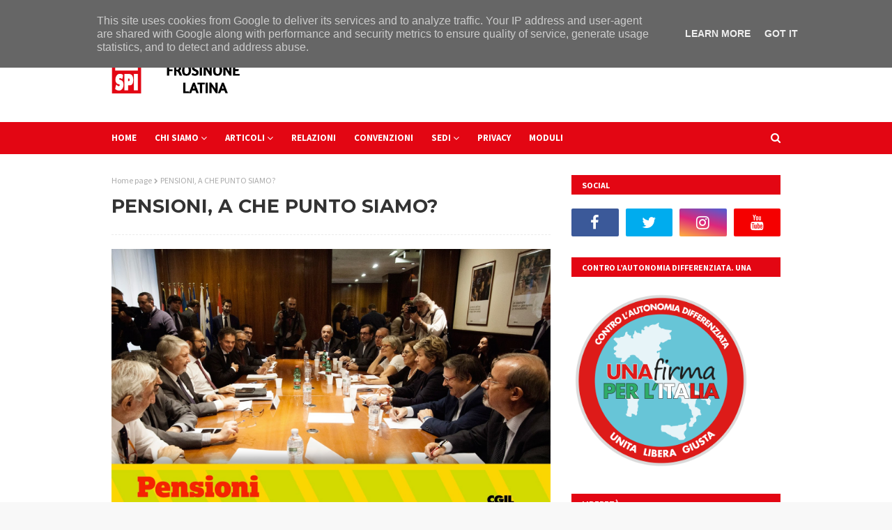

--- FILE ---
content_type: text/javascript; charset=UTF-8
request_url: http://www.spifrosinonelatina.it/feeds/posts/default?max-results=3&start-index=3&alt=json-in-script&callback=jQuery112405960605450270611_1768974825535&_=1768974825536
body_size: 7622
content:
// API callback
jQuery112405960605450270611_1768974825535({"version":"1.0","encoding":"UTF-8","feed":{"xmlns":"http://www.w3.org/2005/Atom","xmlns$openSearch":"http://a9.com/-/spec/opensearchrss/1.0/","xmlns$blogger":"http://schemas.google.com/blogger/2008","xmlns$georss":"http://www.georss.org/georss","xmlns$gd":"http://schemas.google.com/g/2005","xmlns$thr":"http://purl.org/syndication/thread/1.0","id":{"$t":"tag:blogger.com,1999:blog-167343185192620831"},"updated":{"$t":"2025-12-11T06:49:40.901-08:00"},"category":[{"term":"Notizie"},{"term":"iniziative"},{"term":"politiche socio sanitarie"},{"term":"coordinamento donne"}],"title":{"type":"text","$t":"SPI CGIL FROSINONE LATINA"},"subtitle":{"type":"html","$t":""},"link":[{"rel":"http://schemas.google.com/g/2005#feed","type":"application/atom+xml","href":"http:\/\/www.spifrosinonelatina.it\/feeds\/posts\/default"},{"rel":"self","type":"application/atom+xml","href":"http:\/\/www.blogger.com\/feeds\/167343185192620831\/posts\/default?alt=json-in-script\u0026start-index=3\u0026max-results=3"},{"rel":"alternate","type":"text/html","href":"http:\/\/www.spifrosinonelatina.it\/"},{"rel":"hub","href":"http://pubsubhubbub.appspot.com/"},{"rel":"previous","type":"application/atom+xml","href":"http:\/\/www.blogger.com\/feeds\/167343185192620831\/posts\/default?alt=json-in-script\u0026start-index=1\u0026max-results=3"},{"rel":"next","type":"application/atom+xml","href":"http:\/\/www.blogger.com\/feeds\/167343185192620831\/posts\/default?alt=json-in-script\u0026start-index=6\u0026max-results=3"}],"author":[{"name":{"$t":"Unknown"},"email":{"$t":"noreply@blogger.com"},"gd$image":{"rel":"http://schemas.google.com/g/2005#thumbnail","width":"16","height":"16","src":"https:\/\/img1.blogblog.com\/img\/b16-rounded.gif"}}],"generator":{"version":"7.00","uri":"http://www.blogger.com","$t":"Blogger"},"openSearch$totalResults":{"$t":"406"},"openSearch$startIndex":{"$t":"3"},"openSearch$itemsPerPage":{"$t":"3"},"entry":[{"id":{"$t":"tag:blogger.com,1999:blog-167343185192620831.post-6550596168967975421"},"published":{"$t":"2025-10-06T03:13:00.000-07:00"},"updated":{"$t":"2025-10-06T03:14:34.383-07:00"},"category":[{"scheme":"http://www.blogger.com/atom/ns#","term":"iniziative"}],"title":{"type":"text","$t":"FESTA DEI NONNI 2025"},"content":{"type":"html","$t":"\u003Cp style=\"text-align: justify;\"\u003E\u003C\/p\u003E\u003Cdiv class=\"separator\" style=\"clear: both; text-align: center;\"\u003E\u003Ca href=\"https:\/\/blogger.googleusercontent.com\/img\/b\/R29vZ2xl\/AVvXsEjGGYRZmGmHyp6ltl7i_zh2AvEuuS9tgCGwKiSV50Md3uhahr4fhfZgOt9uTX5cwzCZrUca3PjmoxwGa7CcQpP1k0S21qbmQWr3WnbLaIGXlqNyijw8pgJC0XSUFPwNhwmAah9WK-CpJaGqcXUcnN7VaHux3rYZv2swgJ-j_gOXEJSngjrpiYMw1IddVPyM\/s935\/FESTA%20DEI%20NONNI.jpg\" style=\"margin-left: 1em; margin-right: 1em;\"\u003E\u003Cimg border=\"0\" data-original-height=\"558\" data-original-width=\"935\" src=\"https:\/\/blogger.googleusercontent.com\/img\/b\/R29vZ2xl\/AVvXsEjGGYRZmGmHyp6ltl7i_zh2AvEuuS9tgCGwKiSV50Md3uhahr4fhfZgOt9uTX5cwzCZrUca3PjmoxwGa7CcQpP1k0S21qbmQWr3WnbLaIGXlqNyijw8pgJC0XSUFPwNhwmAah9WK-CpJaGqcXUcnN7VaHux3rYZv2swgJ-j_gOXEJSngjrpiYMw1IddVPyM\/s16000\/FESTA%20DEI%20NONNI.jpg\" \/\u003E\u003C\/a\u003E\u003C\/div\u003E\u003Cbr \/\u003EGrande partecipazione alla *Festa dei Nonni 2025* presso il Centro Commerciale Itaca di Formia, realizzata dallo SPI CGIL Frosinone Latina.\u003Cp\u003E\u003C\/p\u003E\u003Cp style=\"text-align: justify;\"\u003EDue giornate ricche di incontri, riflessioni e momenti di comunità per celebrare i nostri nonni e affrontare insieme temi fondamentali come la prevenzione delle truffe, il contrasto al gioco d’azzardo e il diritto a una sanità giusta ed equa per gli anziani.\u003C\/p\u003E\u003Cp style=\"text-align: justify;\"\u003E📌 Sabato 4 ottobre abbiamo ascoltato interventi preziosi da esperti, associazioni e istituzioni, seguiti da una serata danzante che ha coinvolto tutti con musica e allegria.\u003C\/p\u003E\u003Cp style=\"text-align: justify;\"\u003E📌 Domenica 5 ottobre il laboratorio “Mio nonno è un video game” ha unito generazioni diverse, mentre il dibattito sulla sanità ha offerto importanti spunti di riflessione. A chiudere, la compagnia teatrale “Il Setaccio” di Maranola con il teatro dialettale paesano.\u003C\/p\u003E\u003Cp style=\"text-align: justify;\"\u003EUn ringraziamento speciale a tutti i relatori, alle associazioni coinvolte e al numeroso pubblico che ha reso queste giornate un vero successo.\u003C\/p\u003E\u003Cp style=\"text-align: justify;\"\u003E👵👴 Viva i nonni, patrimonio di saggezza e affetto per la nostra comunità!\u003C\/p\u003E\u003Cp style=\"text-align: justify;\"\u003E\u003Cspan style=\"color: red;\"\u003E\u003Ca href=\"https:\/\/photos.app.goo.gl\/9MTPtHAKod4Zufzi8\" target=\"_blank\"\u003E\u003Cb\u003EGUARDA TUTTE LE FOTO\u003C\/b\u003E\u003C\/a\u003E\u003C\/span\u003E\u003C\/p\u003E\u003Cdiv class=\"separator\" style=\"clear: both; text-align: center;\"\u003E\u003Ca href=\"https:\/\/blogger.googleusercontent.com\/img\/b\/R29vZ2xl\/AVvXsEisVONn6uYkMVzekiss9C4XBOvR-oI0IulEvQeQFknYoO5ocgYAejkrVCP3A3sL41XgyoXwEF9OTThQmeUfrRlDsTSRXGwbBkoZ1NRlAJRUHcRZmwu-zLj2SOromKlhnnqMLjNqyTFVh0gVPhuuzI9wETHtlPO3ngqsuLlYM29ZpxFXUlO5SWdLbpeqs-U2\/s1620\/_DSC6372.JPG\" style=\"margin-left: 1em; margin-right: 1em;\"\u003E\u003Cimg border=\"0\" data-original-height=\"1080\" data-original-width=\"1620\" src=\"https:\/\/blogger.googleusercontent.com\/img\/b\/R29vZ2xl\/AVvXsEisVONn6uYkMVzekiss9C4XBOvR-oI0IulEvQeQFknYoO5ocgYAejkrVCP3A3sL41XgyoXwEF9OTThQmeUfrRlDsTSRXGwbBkoZ1NRlAJRUHcRZmwu-zLj2SOromKlhnnqMLjNqyTFVh0gVPhuuzI9wETHtlPO3ngqsuLlYM29ZpxFXUlO5SWdLbpeqs-U2\/s16000\/_DSC6372.JPG\" \/\u003E\u003C\/a\u003E\u003C\/div\u003E\u003Cbr \/\u003E\u003Cdiv class=\"separator\" style=\"clear: both; text-align: center;\"\u003E\u003Ca href=\"https:\/\/blogger.googleusercontent.com\/img\/b\/R29vZ2xl\/AVvXsEgSk-tQu_cys41Wb2g9Gb4TSpGS5QnB38HS7Nd88WCjnZ0VWFmGEMb1nSStdhLhI1DrvZqz1OqvzOibC3ng6PSbYcnv3OnaRMXLXKHHkPwRNAQBH1h6AkqbsxPvsBQFb3g5OZdBZxkljL9XaT-ybZ_4ij2njn9xQEo-Lkp4gKu7MC5bVBPV-9BP7iTjAl7o\/s1620\/_DSC6680.JPG\" style=\"margin-left: 1em; margin-right: 1em;\"\u003E\u003Cimg border=\"0\" data-original-height=\"1080\" data-original-width=\"1620\" src=\"https:\/\/blogger.googleusercontent.com\/img\/b\/R29vZ2xl\/AVvXsEgSk-tQu_cys41Wb2g9Gb4TSpGS5QnB38HS7Nd88WCjnZ0VWFmGEMb1nSStdhLhI1DrvZqz1OqvzOibC3ng6PSbYcnv3OnaRMXLXKHHkPwRNAQBH1h6AkqbsxPvsBQFb3g5OZdBZxkljL9XaT-ybZ_4ij2njn9xQEo-Lkp4gKu7MC5bVBPV-9BP7iTjAl7o\/s16000\/_DSC6680.JPG\" \/\u003E\u003C\/a\u003E\u003C\/div\u003E\u003Cbr \/\u003E\u003Cp style=\"text-align: justify;\"\u003E\u003Cbr \/\u003E\u003C\/p\u003E"},"link":[{"rel":"edit","type":"application/atom+xml","href":"http:\/\/www.blogger.com\/feeds\/167343185192620831\/posts\/default\/6550596168967975421"},{"rel":"self","type":"application/atom+xml","href":"http:\/\/www.blogger.com\/feeds\/167343185192620831\/posts\/default\/6550596168967975421"},{"rel":"alternate","type":"text/html","href":"http:\/\/www.spifrosinonelatina.it\/2025\/10\/festa-dei-nonni-2025.html","title":"FESTA DEI NONNI 2025"}],"author":[{"name":{"$t":"Unknown"},"email":{"$t":"noreply@blogger.com"},"gd$image":{"rel":"http://schemas.google.com/g/2005#thumbnail","width":"16","height":"16","src":"https:\/\/img1.blogblog.com\/img\/b16-rounded.gif"}}],"media$thumbnail":{"xmlns$media":"http://search.yahoo.com/mrss/","url":"https:\/\/blogger.googleusercontent.com\/img\/b\/R29vZ2xl\/AVvXsEjGGYRZmGmHyp6ltl7i_zh2AvEuuS9tgCGwKiSV50Md3uhahr4fhfZgOt9uTX5cwzCZrUca3PjmoxwGa7CcQpP1k0S21qbmQWr3WnbLaIGXlqNyijw8pgJC0XSUFPwNhwmAah9WK-CpJaGqcXUcnN7VaHux3rYZv2swgJ-j_gOXEJSngjrpiYMw1IddVPyM\/s72-c\/FESTA%20DEI%20NONNI.jpg","height":"72","width":"72"}},{"id":{"$t":"tag:blogger.com,1999:blog-167343185192620831.post-7898550644826826896"},"published":{"$t":"2025-10-01T20:18:00.000-07:00"},"updated":{"$t":"2025-10-01T20:52:24.038-07:00"},"category":[{"scheme":"http://www.blogger.com/atom/ns#","term":"iniziative"},{"scheme":"http://www.blogger.com/atom/ns#","term":"Notizie"}],"title":{"type":"text","$t":"PROCLAMAZIONE SCIOPERO GENERALE"},"content":{"type":"html","$t":"\u003Cdiv style=\"text-align: justify;\"\u003E\u003Cdiv class=\"separator\" style=\"clear: both; text-align: center;\"\u003E\u003Ca href=\"https:\/\/blogger.googleusercontent.com\/img\/b\/R29vZ2xl\/AVvXsEjfRJj5IGwMqvcUjcWBi5ckpKt2IbX8PPdCju1j4KuN_7Da14aKd5z3XI5fzZbkBH_dhI31RrOLV-VV3AyBnkpvobiYX2EKtPZ5UIUX3V2fpRIWgx716zj_oGxNsnuq-f6y4IyrHwj6KlZRxlLf8SJ5mwWqPUr7JOPth_nJSBaQ2kTrnlibGfzVFRo0BOI\/s828\/sciopero-3ottobre-jpg.webp\" style=\"margin-left: 1em; margin-right: 1em;\"\u003E\u003Cimg border=\"0\" data-original-height=\"552\" data-original-width=\"828\" src=\"https:\/\/blogger.googleusercontent.com\/img\/b\/R29vZ2xl\/AVvXsEjfRJj5IGwMqvcUjcWBi5ckpKt2IbX8PPdCju1j4KuN_7Da14aKd5z3XI5fzZbkBH_dhI31RrOLV-VV3AyBnkpvobiYX2EKtPZ5UIUX3V2fpRIWgx716zj_oGxNsnuq-f6y4IyrHwj6KlZRxlLf8SJ5mwWqPUr7JOPth_nJSBaQ2kTrnlibGfzVFRo0BOI\/s16000\/sciopero-3ottobre-jpg.webp\" \/\u003E\u003C\/a\u003E\u003C\/div\u003E\u003Cbr \/\u003EIl 7 ottobre 2023 Hamas ha scatenato un attacco di inaudita crudeltà: 1.200 persone sono state torturate e uccise, 250 rapite e trasformate in ostaggi, e oggi sembra che appena una ventina di loro siano ancora in vita. La Corte penale internazionale ha giustamente qualificato quell’azione come \u003Cb\u003Ecrimine contro l’umanità\u003C\/b\u003E, e per questo i responsabili dovranno essere perseguiti, processati e puniti.\u003C\/div\u003E\u003Cdiv style=\"text-align: justify;\"\u003E\u003Cbr \/\u003E\u003C\/div\u003E\u003Cdiv style=\"text-align: justify;\"\u003EMa la reazione del governo israeliano non ha avuto misura: è stata feroce, devastante. Come ha ammonito il Presidente della Repubblica, ha provocato “disumane sofferenze per la popolazione”. Più di 50.000 vite spezzate, quasi due milioni di persone costrette alla fuga, un crimine di guerra perpetrato affamando la popolazione perché tale è considerato secondo lo Statuto della Corte penale internazionale; una tragedia che porta con sé il marchio della volontà di annientamento del popolo di Gaza.\u003C\/div\u003E\u003Cdiv style=\"text-align: justify;\"\u003E\u003Cbr \/\u003E\u003C\/div\u003E\u003Cdiv style=\"text-align: justify;\"\u003EEppure, di fronte a questo orrore, i governi europei sono rimasti inerti. Hanno assistito, quasi paralizzati, mentre il diritto veniva stracciato e l’umanità umiliata. Ben poco è stato fatto, soprattutto a livello comunitario, per contrastare la sistematica azione di sterminio usata come metodo di guerra. In questo deserto di iniziative, la Flotilla\u003Cb\u003E non è l’avventura irresponsabile di qualche esaltato: è un gesto di coraggio e di dignità\u003C\/b\u003E, un atto che – come ha riconosciuto il Presidente Mattarella – possiede un autentico valore. È già riuscita a scuotere le coscienze, a sensibilizzare l’opinione pubblica. La missione della Flotillia rientra nella cornice umanitaria delle Convenzioni di Ginevra e nel quadro della libertà di navigazione sancita dalla Convenzione Onu sul diritto del mare.\u003C\/div\u003E\u003Cdiv style=\"text-align: justify;\"\u003E\u003Cbr \/\u003E\u003C\/div\u003E\u003Cdiv style=\"text-align: justify;\"\u003ELa perseveranza degli equipaggi della Flotilla è allora un segno prezioso: ricorda al mondo che non possiamo abituarci all’orrore, che le atrocità a cui assistiamo sono inconciliabili con il \u003Cb\u003Ediritto di pace\u003C\/b\u003E, nato dal sacrificio di milioni di vittime nelle due guerre mondiali.\u0026nbsp;\u003C\/div\u003E\u003Cdiv style=\"text-align: justify;\"\u003EChi accusa la Flotilla di voler violare il blocco marittimo dimostra la volontà di ignorare la realtà: i grandi testi fondativi del diritto internazionale sono stati ignorati, calpestati, vilipesi per anni, e il conflitto di Gaza li ha ridotti in polvere.\u003C\/div\u003E\u003Cdiv style=\"text-align: justify;\"\u003EQuel diritto è stato edificato sul sangue e sul lavoro di generazioni intere, con il contributo decisivo delle organizzazioni sindacali. È necessario che l’Unione Europea e i governi ritrovino il coraggio di ristabilire la piena vigenza del diritto di pace. È questo segnale che non solo Flottilla ma tutti i lavoratori italiani attendono.\u003C\/div\u003E\u003Cdiv style=\"text-align: justify;\"\u003E\u003Cbr \/\u003E\u003C\/div\u003E\u003Cdiv style=\"text-align: justify;\"\u003EL’aggressione armata, avvenuta il 1° ottobre 2025, contro navi civili che trasportavano cittadini italiani, rappresenta un fatto di gravità estrema: un attentato diretto all’incolumità e alla sicurezza dei lavoratori e dei volontari imbarcati.\u003C\/div\u003E\u003Cdiv style=\"text-align: justify;\"\u003ENon è soltanto un crimine contro persone inermi. È un colpo inferto all’ordine costituzionale stesso.\u003C\/div\u003E\u003Cdiv style=\"text-align: justify;\"\u003E\u003Cbr \/\u003E\u003C\/div\u003E\u003Cdiv style=\"text-align: justify;\"\u003ELa nostra Costituzione lo afferma con chiarezza.\u003C\/div\u003E\u003Cdiv style=\"text-align: justify;\"\u003E\u003Cbr \/\u003E\u003C\/div\u003E\u003Cdiv style=\"text-align: justify;\"\u003E– L’articolo 10 adegua l’ordinamento italiano alle norme del diritto internazionale generalmente riconosciute, \u003Cb\u003Evincolando tutti gli Stati sottoscrittori a obblighi di reciprocità\u003C\/b\u003E.\u003C\/div\u003E\u003Cdiv style=\"text-align: justify;\"\u003E– L’articolo 11 ripudia la guerra come strumento di offesa e come mezzo per risolvere le controversie internazionali; riconosce il diritto alla difesa (art. 52) ma, soprattutto, impegna l’Italia a limitare la propria sovranità per costruire un ordinamento che garantisca pace e giustizia tra le nazioni, \u003Cb\u003Epromuovendo le organizzazioni internazionali che perseguono questo fine\u003C\/b\u003E. L’aiuto umanitario rientra pienamente in tali obiettivi di giustizia.\u003C\/div\u003E\u003Cdiv style=\"text-align: justify;\"\u003E– L’articolo 117 impone al legislatore di rispettare i vincoli comunitari e internazionali. La fedeltà ai trattati di pace non è dunque una scelta politica, ma un obbligo costituzionale, ma sempre in condizione di reciprocità.\u003C\/div\u003E\u003Cdiv style=\"text-align: justify;\"\u003ESu questi principi si fonda l’ordinamento italiano: rispetto del diritto internazionale, promozione della pace, ripudio della guerra.\u003C\/div\u003E\u003Cdiv style=\"text-align: justify;\"\u003EIsraele, pur essendo Stato firmatario di convenzioni internazionali costitutive del diritto di pace, ha violato norme essenziali:\u003C\/div\u003E\u003Cdiv style=\"text-align: justify;\"\u003E– ha disatteso la \u003Cb\u003ECarta delle Nazioni Unite\u003C\/b\u003E (artt. 2 e 51), che vieta l’uso della forza salvo autodifesa o mandato del Consiglio di Sicurezza;\u003C\/div\u003E\u003Cdiv style=\"text-align: justify;\"\u003E– con l’attacco alla Flotilla, ha violato la \u003Cb\u003EConvenzione ONU sul diritto del mare\u003C\/b\u003E, che riconosce la libertà di navigazione (art. 87) e tutela le navi civili e umanitarie (artt. 87, 88, 89);\u003C\/div\u003E\u003Cdiv style=\"text-align: justify;\"\u003E– ha contravvenuto alla \u003Cb\u003EConvenzione di Ginevra del 1949\u003C\/b\u003E e ai Protocolli aggiuntivi del 1977, che vietano in modo assoluto gli attacchi contro civili e missioni umanitarie.\u003C\/div\u003E\u003Cdiv style=\"text-align: justify;\"\u003E\u003Cbr \/\u003E\u003C\/div\u003E\u003Cdiv style=\"text-align: justify;\"\u003EQueste norme internazionali danno contenuto al concetto di \u003Ci\u003Eordine costituzionale\u003C\/i\u003E richiamato dall’art. 2, comma 7, della legge n.146\/90, che ha riguardo non solo alla tutela dei cittadini italiani, in patria o all’estero, ma anche alla salvaguardia dei principi supremi su cui si fonda la Repubblica: la pace, i diritti umani, il rispetto degli obblighi internazionali. Non solo, ma i cittadini italiani componenti della Flottilla, esercitano con questa loro iniziativa diritti fondamentali della nostra Costituzione, quali il diritto di esprimere e manifestare liberamente il proprio pensiero, e agiscono per praticare direttamente, e sollecitare da parte dello Stato, “\u003Ci\u003El’adempimenti dei doveri inderogabili di solidarietà\u003C\/i\u003E” che l’art. 2 della Costituzione pone tra gli scopi fondamentali della Repubblica.\u003C\/div\u003E\u003Cdiv style=\"text-align: justify;\"\u003E\u003Cbr \/\u003E\u003C\/div\u003E\u003Cdiv style=\"text-align: justify;\"\u003EUno Stato che, pur avendo sottoscritto le norme che salvaguardano la pace tra le nazioni contraenti, le viola mettendo a rischio cittadini italiani, aggredisce nello stesso tempo l’ordine costituzionale del nostro Paese e la sicurezza dei suoi lavoratori.\u003C\/div\u003E\u003Cdiv style=\"text-align: justify;\"\u003EE i volontari della Flotilla, pur se in forma atipica, sono lavoratori: molti di loro sono in aspettativa non retribuita, ma la sospensione temporanea della retribuzione non cambia la loro condizione giuridica.\u003C\/div\u003E\u003Cdiv style=\"text-align: justify;\"\u003E\u003Cbr \/\u003E\u003C\/div\u003E\u003Cdiv style=\"text-align: center;\"\u003EPer tutte queste ragioni, la Confederazione CGIL\u003C\/div\u003E\u003Cdiv style=\"text-align: center;\"\u003E\u003Cbr \/\u003E\u003C\/div\u003E\u003Cdiv style=\"text-align: center;\"\u003Eproclama lo \u003Cb\u003E\u003Cspan style=\"color: red;\"\u003Esciopero generale nazionale di tutti i settori pubblici e privati\u003C\/span\u003E\u003C\/b\u003E\u003C\/div\u003E\u003Cdiv style=\"text-align: center;\"\u003E\u003Cbr \/\u003E\u003C\/div\u003E\u003Cdiv style=\"text-align: center;\"\u003EPer l’intera giornata del 3 ottobre 2025 ai sensi l’art. 2, comma 7, della legge n.146\/90\u003C\/div\u003E\u003Cdiv style=\"text-align: center;\"\u003E\u003Cbr \/\u003E\u003C\/div\u003E\u003Cdiv style=\"text-align: center;\"\u003EPer il \u003Cb\u003Epersonale delle attività ferroviarie\u003C\/b\u003E lo sciopero inizierà dalle ore 21.00 del 2 ottobre 2025\u003C\/div\u003E\u003Cdiv style=\"text-align: center;\"\u003EPer il\u003Cb\u003E personale delle autostrade\u003C\/b\u003E lo sciopero inizierà alle ore 22.00 del 2 ottobre 2025\u003C\/div\u003E\u003Cdiv style=\"text-align: justify;\"\u003E\u003Cbr \/\u003E\u003C\/div\u003E\u003Cdiv style=\"text-align: justify;\"\u003EPer i\u003Cb\u003E Vigili del fuoco\u003C\/b\u003E lo Sciopero sarà di 4 ore (senza decurtazione). Inizierà, per il personale turnista, alle ore 09.00 e terminerà alle ore 13.00 mentre sarà dell’intera giornata per il personale giornaliero e amministrativo.\u003C\/div\u003E\u003Cdiv style=\"text-align: justify;\"\u003E\u003Cbr \/\u003E\u003C\/div\u003E\u003Cdiv style=\"text-align: justify;\"\u003EPer la \u003Cb\u003ESanità \u003C\/b\u003Elo sciopero è articolato da inizio primo turno del 3 ottobre 2025 a fine dell’ultimo turno della stessa giornata.\u003C\/div\u003E\u003Cdiv style=\"text-align: justify;\"\u003E\u003Cbr \/\u003E\u003C\/div\u003E\u003Cdiv style=\"text-align: justify;\"\u003EDurante lo sciopero generale saranno garantite le prestazioni indispensabili, come stabilito dalle regolamentazioni di settore, e a questo scopo fin da ora si offre la maggiore collaborazione possibile alle singole amministrazioni per organizzare quanto necessario, anche nei ristretti tempi a disposizione.\u003C\/div\u003E\u003Cdiv style=\"text-align: justify;\"\u003E\u003Cbr \/\u003E\u003C\/div\u003E\u003Cdiv style=\"text-align: justify;\"\u003ESi rammenta, alle istituzioni in indirizzo, di garantire, per quanto possibile, il rispetto dell’informazione all’utenza sullo sciopero come previsto dall’art. 2 comma 6 della legge 146\/90 e successive modificazioni.\u003C\/div\u003E\u003Cdiv style=\"text-align: justify;\"\u003E\u003Cbr \/\u003E\u003C\/div\u003E\u003Cdiv class=\"separator\" style=\"clear: both; text-align: center;\"\u003E\u003Ca href=\"https:\/\/blogger.googleusercontent.com\/img\/b\/R29vZ2xl\/AVvXsEi83bdOrrljMAx6dyTs9lVm_K_FiBpPqPQD1PDnYk_l2hynMtnx07sytNE_PVtfuWEuoaVl1DzSs2WE6yrPnv39xkvy8cDYEPfJ0aEnIfpgg-laaSG2Ekoly6OC5Z_4KWX9OjfGzEex7jUE9_uoGuepXCfwWUFZGYzg6qXXKfpDwq3HmK0DYLSSVcJFmbUB\/s640\/sciopero%20gaza.jpg\" style=\"margin-left: 1em; margin-right: 1em;\"\u003E\u003Cimg border=\"0\" data-original-height=\"640\" data-original-width=\"512\" src=\"https:\/\/blogger.googleusercontent.com\/img\/b\/R29vZ2xl\/AVvXsEi83bdOrrljMAx6dyTs9lVm_K_FiBpPqPQD1PDnYk_l2hynMtnx07sytNE_PVtfuWEuoaVl1DzSs2WE6yrPnv39xkvy8cDYEPfJ0aEnIfpgg-laaSG2Ekoly6OC5Z_4KWX9OjfGzEex7jUE9_uoGuepXCfwWUFZGYzg6qXXKfpDwq3HmK0DYLSSVcJFmbUB\/s16000\/sciopero%20gaza.jpg\" \/\u003E\u003C\/a\u003E\u003C\/div\u003E\u003Cbr \/\u003E\u003Cdiv style=\"text-align: justify;\"\u003E\u003Cbr \/\u003E\u003C\/div\u003E"},"link":[{"rel":"edit","type":"application/atom+xml","href":"http:\/\/www.blogger.com\/feeds\/167343185192620831\/posts\/default\/7898550644826826896"},{"rel":"self","type":"application/atom+xml","href":"http:\/\/www.blogger.com\/feeds\/167343185192620831\/posts\/default\/7898550644826826896"},{"rel":"alternate","type":"text/html","href":"http:\/\/www.spifrosinonelatina.it\/2025\/10\/proclamazione-sciopero-generale.html","title":"PROCLAMAZIONE SCIOPERO GENERALE"}],"author":[{"name":{"$t":"Unknown"},"email":{"$t":"noreply@blogger.com"},"gd$image":{"rel":"http://schemas.google.com/g/2005#thumbnail","width":"16","height":"16","src":"https:\/\/img1.blogblog.com\/img\/b16-rounded.gif"}}],"media$thumbnail":{"xmlns$media":"http://search.yahoo.com/mrss/","url":"https:\/\/blogger.googleusercontent.com\/img\/b\/R29vZ2xl\/AVvXsEjfRJj5IGwMqvcUjcWBi5ckpKt2IbX8PPdCju1j4KuN_7Da14aKd5z3XI5fzZbkBH_dhI31RrOLV-VV3AyBnkpvobiYX2EKtPZ5UIUX3V2fpRIWgx716zj_oGxNsnuq-f6y4IyrHwj6KlZRxlLf8SJ5mwWqPUr7JOPth_nJSBaQ2kTrnlibGfzVFRo0BOI\/s72-c\/sciopero-3ottobre-jpg.webp","height":"72","width":"72"}},{"id":{"$t":"tag:blogger.com,1999:blog-167343185192620831.post-185838613380031717"},"published":{"$t":"2025-04-15T03:10:00.000-07:00"},"updated":{"$t":"2025-04-15T03:10:39.465-07:00"},"category":[{"scheme":"http://www.blogger.com/atom/ns#","term":"iniziative"},{"scheme":"http://www.blogger.com/atom/ns#","term":"Notizie"}],"title":{"type":"text","$t":"“CAROVANA PER LA CITTADINANZA” FA TAPPA A SORA, PER PROMUOVERE IL REFERENDUM DELL’8 E 9 GIUGNO"},"content":{"type":"html","$t":"\u003Cdiv style=\"text-align: justify;\"\u003E\u003Cdiv class=\"separator\" style=\"clear: both; text-align: center;\"\u003E\u003Ca href=\"https:\/\/blogger.googleusercontent.com\/img\/b\/R29vZ2xl\/AVvXsEh7aDDN0sfGc8LZk2WXdVuvGlnjgPdSmcQFJhhhd48L2bb1vx6jTnwzv0h5dcOaMKS8dCGzh9ohsqzXAL9eNdSpqfJTN46Zm1V3-GEIorLeOnXV0ifV3hZOVmAOxeJ5Z1SozzD-0H_pZrCLTHJTAmbuOoch-lgd0gB3gks41nSZhMFBDL5RbikNuleRgm1P\/s1276\/carovana_cittadinanza.jpeg\" imageanchor=\"1\" style=\"margin-left: 1em; margin-right: 1em;\"\u003E\u003Cimg border=\"0\" data-original-height=\"1276\" data-original-width=\"1043\" src=\"https:\/\/blogger.googleusercontent.com\/img\/b\/R29vZ2xl\/AVvXsEh7aDDN0sfGc8LZk2WXdVuvGlnjgPdSmcQFJhhhd48L2bb1vx6jTnwzv0h5dcOaMKS8dCGzh9ohsqzXAL9eNdSpqfJTN46Zm1V3-GEIorLeOnXV0ifV3hZOVmAOxeJ5Z1SozzD-0H_pZrCLTHJTAmbuOoch-lgd0gB3gks41nSZhMFBDL5RbikNuleRgm1P\/s16000\/carovana_cittadinanza.jpeg\" \/\u003E\u003C\/a\u003E\u003C\/div\u003E\u003Cbr \/\u003EOggi, martedì 15 aprile, a partire dalle ore 17:30 in Piazza Santa Restituta, arriverà a Sora la Carovana per la Cittadinanza, un’iniziativa nazionale partita da Mantova il 21 marzo – primo giorno di primavera e Giornata internazionale contro il razzismo – per promuovere la partecipazione ai referendum dell’8 e 9 giugno.\u003C\/div\u003E\u003Cdiv style=\"text-align: justify;\"\u003E\u003Cbr \/\u003E\u003C\/div\u003E\u003Cdiv style=\"text-align: justify;\"\u003ELa tappa sorana si inserisce in un percorso che toccherà oltre 20 città italiane, grandi e piccole, con l’obiettivo di sensibilizzare cittadine e cittadini sull’importanza del voto referendario. Il messaggio che la Carovana porta con sé è semplice e potente: votare 5 SÌ è un gesto rivoluzionario, per una società più giusta, inclusiva e attenta ai diritti di tutte e tutti.\u003C\/div\u003E\u003Cdiv style=\"text-align: justify;\"\u003E\u003Cbr \/\u003E\u003C\/div\u003E\u003Cdiv style=\"text-align: justify;\"\u003EIl Comitato Referendario per il Lavoro e la Cittadinanza di Sora sarà presente in piazza per incontrare la cittadinanza, distribuire materiali informativi e rispondere alle domande sui quesiti referendari, che toccano temi cruciali come la cittadinanza, i diritti del lavoro e la democrazia partecipativa.\u003C\/div\u003E\u003Cdiv style=\"text-align: justify;\"\u003E\u003Cbr \/\u003E\u003C\/div\u003E\u003Cdiv style=\"text-align: justify;\"\u003EInoltre, la campagna proseguirà anche giovedì al mercato settimanale, con un nuovo punto informativo dedicato al confronto diretto con le persone.\u003C\/div\u003E\u003Cdiv style=\"text-align: justify;\"\u003E\u003Cbr \/\u003E\u003C\/div\u003E\u003Cdiv style=\"text-align: justify;\"\u003EL’iniziativa è promossa a livello nazionale da ARCI, CGIL, CoNNGI, Dalla Parte Giusta della Storia, IDEM Network, Italiani senza Cittadinanza, in collaborazione con Il Razzismo è una Brutta Storia e CNCA.\u003C\/div\u003E\u003Cdiv style=\"text-align: justify;\"\u003E\u003Cbr \/\u003E\u003C\/div\u003E\u003Cdiv style=\"text-align: justify;\"\u003EUnisciti anche tu alla Carovana: il cambiamento passa dalla partecipazione.\u003C\/div\u003E"},"link":[{"rel":"edit","type":"application/atom+xml","href":"http:\/\/www.blogger.com\/feeds\/167343185192620831\/posts\/default\/185838613380031717"},{"rel":"self","type":"application/atom+xml","href":"http:\/\/www.blogger.com\/feeds\/167343185192620831\/posts\/default\/185838613380031717"},{"rel":"alternate","type":"text/html","href":"http:\/\/www.spifrosinonelatina.it\/2025\/04\/carovana-per-la-cittadinanza-fa-tappa.html","title":"“CAROVANA PER LA CITTADINANZA” FA TAPPA A SORA, PER PROMUOVERE IL REFERENDUM DELL’8 E 9 GIUGNO"}],"author":[{"name":{"$t":"Unknown"},"email":{"$t":"noreply@blogger.com"},"gd$image":{"rel":"http://schemas.google.com/g/2005#thumbnail","width":"16","height":"16","src":"https:\/\/img1.blogblog.com\/img\/b16-rounded.gif"}}],"media$thumbnail":{"xmlns$media":"http://search.yahoo.com/mrss/","url":"https:\/\/blogger.googleusercontent.com\/img\/b\/R29vZ2xl\/AVvXsEh7aDDN0sfGc8LZk2WXdVuvGlnjgPdSmcQFJhhhd48L2bb1vx6jTnwzv0h5dcOaMKS8dCGzh9ohsqzXAL9eNdSpqfJTN46Zm1V3-GEIorLeOnXV0ifV3hZOVmAOxeJ5Z1SozzD-0H_pZrCLTHJTAmbuOoch-lgd0gB3gks41nSZhMFBDL5RbikNuleRgm1P\/s72-c\/carovana_cittadinanza.jpeg","height":"72","width":"72"}}]}});

--- FILE ---
content_type: text/javascript; charset=UTF-8
request_url: http://www.spifrosinonelatina.it/feeds/posts/default?alt=json-in-script&max-results=3&callback=jQuery112405960605450270611_1768974825533&_=1768974825534
body_size: 6149
content:
// API callback
jQuery112405960605450270611_1768974825533({"version":"1.0","encoding":"UTF-8","feed":{"xmlns":"http://www.w3.org/2005/Atom","xmlns$openSearch":"http://a9.com/-/spec/opensearchrss/1.0/","xmlns$blogger":"http://schemas.google.com/blogger/2008","xmlns$georss":"http://www.georss.org/georss","xmlns$gd":"http://schemas.google.com/g/2005","xmlns$thr":"http://purl.org/syndication/thread/1.0","id":{"$t":"tag:blogger.com,1999:blog-167343185192620831"},"updated":{"$t":"2025-12-11T06:49:40.901-08:00"},"category":[{"term":"Notizie"},{"term":"iniziative"},{"term":"politiche socio sanitarie"},{"term":"coordinamento donne"}],"title":{"type":"text","$t":"SPI CGIL FROSINONE LATINA"},"subtitle":{"type":"html","$t":""},"link":[{"rel":"http://schemas.google.com/g/2005#feed","type":"application/atom+xml","href":"http:\/\/www.spifrosinonelatina.it\/feeds\/posts\/default"},{"rel":"self","type":"application/atom+xml","href":"http:\/\/www.blogger.com\/feeds\/167343185192620831\/posts\/default?alt=json-in-script\u0026max-results=3"},{"rel":"alternate","type":"text/html","href":"http:\/\/www.spifrosinonelatina.it\/"},{"rel":"hub","href":"http://pubsubhubbub.appspot.com/"},{"rel":"next","type":"application/atom+xml","href":"http:\/\/www.blogger.com\/feeds\/167343185192620831\/posts\/default?alt=json-in-script\u0026start-index=4\u0026max-results=3"}],"author":[{"name":{"$t":"Unknown"},"email":{"$t":"noreply@blogger.com"},"gd$image":{"rel":"http://schemas.google.com/g/2005#thumbnail","width":"16","height":"16","src":"https:\/\/img1.blogblog.com\/img\/b16-rounded.gif"}}],"generator":{"version":"7.00","uri":"http://www.blogger.com","$t":"Blogger"},"openSearch$totalResults":{"$t":"406"},"openSearch$startIndex":{"$t":"1"},"openSearch$itemsPerPage":{"$t":"3"},"entry":[{"id":{"$t":"tag:blogger.com,1999:blog-167343185192620831.post-836706033114703294"},"published":{"$t":"2025-11-19T02:05:00.000-08:00"},"updated":{"$t":"2025-11-19T02:05:26.117-08:00"},"title":{"type":"text","$t":"ASSEMBLEA DEI PENSIONATI DELLA LEGA SPI CGIL DI ANAGNI FIUGGI, RISTORANTE “IL CASTAGNETO”"},"content":{"type":"html","$t":"\u003Cdiv style=\"text-align: justify;\"\u003EFiuggi, 18 novembre 2025 - Si è svolta oggi, presso il ristorante Il Castagneto di Fiuggi, l’assemblea dei pensionati della Lega SPI CGIL di Anagni, un importante momento di confronto dedicato ai temi della sanità pubblica, della non autosufficienza e alla preparazione dello sciopero generale del 12 dicembre.\u003C\/div\u003E\u003Cdiv style=\"text-align: justify;\"\u003E\u003Cbr \/\u003E\u003C\/div\u003E\u003Cdiv style=\"text-align: justify;\"\u003EL’incontro si è aperto con la relazione introduttiva del segretario Massimo Palombi, che ha illustrato con precisione la situazione critica del sistema sanitario locale e regionale, soffermandosi in particolare sulle difficoltà di accesso ai servizi, sulla carenza di personale e sull’urgenza di investimenti strutturali.\u003C\/div\u003E\u003Cdiv style=\"text-align: justify;\"\u003E\u003Cbr \/\u003E\u003C\/div\u003E\u003Cdiv style=\"text-align: justify;\"\u003EAmpio spazio è stato poi dedicato agli interventi dei partecipanti, che hanno portato esperienze e testimonianze dirette, con particolare attenzione alle problematiche delle liste di attesa, sempre più lunghe e spesso ostacolo concreto al diritto alla cura.\u003C\/div\u003E\u003Cdiv style=\"text-align: justify;\"\u003E\u003Cbr \/\u003E\u003C\/div\u003E\u003Cdiv style=\"text-align: justify;\"\u003ELe risposte e gli approfondimenti tecnici sono stati affidati a Bianca Maria Evangelisti, già responsabile del Distretto Socio-Sanitario Anagni–Alatri e oggi attiva compagna nella segreteria della Lega SPI CGIL. La sua esperienza e competenza hanno permesso di chiarire numerosi aspetti organizzativi e di evidenziare le priorità su cui il sindacato intende continuare a battersi.\u003C\/div\u003E\u003Cdiv style=\"text-align: justify;\"\u003E\u003Cbr \/\u003E\u003C\/div\u003E\u003Cdiv style=\"text-align: justify;\"\u003EL’assemblea ha confermato l’impegno della Lega SPI CGIL di Anagni nella difesa dei diritti sociali e sanitari dei pensionati e dei cittadini tutti, rilanciando la partecipazione allo sciopero del 12 dicembre, volto a rivendicare più risorse per il welfare, una sanità pubblica realmente accessibile e politiche di sostegno alla non autosufficienza.\u003C\/div\u003E\u003Cdiv style=\"text-align: justify;\"\u003E\u003Cbr \/\u003E\u003C\/div\u003E\u003Cdiv style=\"text-align: justify;\"\u003ELe proposte formulate dall’Assemblea, che sono state accolte e condivise, riguardano la necessità di garantire una maggiore informazione ai cittadini attraverso iniziative sul territorio. È prevista inoltre l’organizzazione di incontri con i segretari dei partiti del centrosinistra per concordare le azioni da intraprendere e programmare eventi utili a migliorare la visibilità delle attività.\u003C\/div\u003E\u003Cdiv style=\"text-align: justify;\"\u003E\u003Cbr \/\u003E\u003C\/div\u003E\u003Cdiv class=\"separator\" style=\"clear: both; text-align: center;\"\u003E\u003Ca href=\"https:\/\/blogger.googleusercontent.com\/img\/b\/R29vZ2xl\/AVvXsEhjq7A-pjgpCyQwhsxJoq34uKvPc0PkthY5wkJQ3fSBL3OdyvNsiROpfzZTYEKFV9Bq_5Rd3fqVDl0ggmm5Y9O_G660Nt2S2jUBeHVxOs-yFzaYElwWKP8TfAdcE9pyd5hqH5cTCJWoLQIZChQ3c-BH2P2zpOcCgYIzGTanfKh6Uspqfhhre3KSPOA5uElv\/s1600\/spi%20fiuggi.jpg\" imageanchor=\"1\" style=\"margin-left: 1em; margin-right: 1em;\"\u003E\u003Cimg border=\"0\" data-original-height=\"1200\" data-original-width=\"1600\" src=\"https:\/\/blogger.googleusercontent.com\/img\/b\/R29vZ2xl\/AVvXsEhjq7A-pjgpCyQwhsxJoq34uKvPc0PkthY5wkJQ3fSBL3OdyvNsiROpfzZTYEKFV9Bq_5Rd3fqVDl0ggmm5Y9O_G660Nt2S2jUBeHVxOs-yFzaYElwWKP8TfAdcE9pyd5hqH5cTCJWoLQIZChQ3c-BH2P2zpOcCgYIzGTanfKh6Uspqfhhre3KSPOA5uElv\/s16000\/spi%20fiuggi.jpg\" \/\u003E\u003C\/a\u003E\u003C\/div\u003E\u003Cbr \/\u003E\u003Cdiv style=\"text-align: justify;\"\u003E\u003Cbr \/\u003E\u003C\/div\u003E"},"link":[{"rel":"edit","type":"application/atom+xml","href":"http:\/\/www.blogger.com\/feeds\/167343185192620831\/posts\/default\/836706033114703294"},{"rel":"self","type":"application/atom+xml","href":"http:\/\/www.blogger.com\/feeds\/167343185192620831\/posts\/default\/836706033114703294"},{"rel":"alternate","type":"text/html","href":"http:\/\/www.spifrosinonelatina.it\/2025\/11\/assemblea-dei-pensionati-della-lega-spi.html","title":"ASSEMBLEA DEI PENSIONATI DELLA LEGA SPI CGIL DI ANAGNI FIUGGI, RISTORANTE “IL CASTAGNETO”"}],"author":[{"name":{"$t":"Unknown"},"email":{"$t":"noreply@blogger.com"},"gd$image":{"rel":"http://schemas.google.com/g/2005#thumbnail","width":"16","height":"16","src":"https:\/\/img1.blogblog.com\/img\/b16-rounded.gif"}}],"media$thumbnail":{"xmlns$media":"http://search.yahoo.com/mrss/","url":"https:\/\/blogger.googleusercontent.com\/img\/b\/R29vZ2xl\/AVvXsEhjq7A-pjgpCyQwhsxJoq34uKvPc0PkthY5wkJQ3fSBL3OdyvNsiROpfzZTYEKFV9Bq_5Rd3fqVDl0ggmm5Y9O_G660Nt2S2jUBeHVxOs-yFzaYElwWKP8TfAdcE9pyd5hqH5cTCJWoLQIZChQ3c-BH2P2zpOcCgYIzGTanfKh6Uspqfhhre3KSPOA5uElv\/s72-c\/spi%20fiuggi.jpg","height":"72","width":"72"}},{"id":{"$t":"tag:blogger.com,1999:blog-167343185192620831.post-3189019763261914529"},"published":{"$t":"2025-11-17T21:14:00.000-08:00"},"updated":{"$t":"2025-11-18T03:16:39.830-08:00"},"category":[{"scheme":"http://www.blogger.com/atom/ns#","term":"iniziative"},{"scheme":"http://www.blogger.com/atom/ns#","term":"Notizie"}],"title":{"type":"text","$t":"UNA MANOVRA CONTRO I PIÙ DEBOLI"},"content":{"type":"html","$t":"\u003Cdiv style=\"text-align: justify;\"\u003E\u003Cdiv class=\"separator\" style=\"clear: both; text-align: center;\"\u003E\u003Ca href=\"https:\/\/blogger.googleusercontent.com\/img\/b\/R29vZ2xl\/AVvXsEiSJE_2yRn41BuDjdxLaHay8ZWQ_bIQ2e7VxCkCedoeqN4_DhH_luwi-ge7e64EkyOt4k8zLPdQnwjhPkcTgSVPOyutZ2z5GUKI43hYBOn87ZVzp9TgF4h9kwj1aFogPGtYnoF01_ODdQKChcUoNrtn5I19XSGDF_Fvcg3AtPWMhufJw0RAOU2hizZnP3R5\/s1763\/spi%20cgil.png\" imageanchor=\"1\" style=\"margin-left: 1em; margin-right: 1em;\"\u003E\u003Cimg border=\"0\" data-original-height=\"653\" data-original-width=\"1763\" src=\"https:\/\/blogger.googleusercontent.com\/img\/b\/R29vZ2xl\/AVvXsEiSJE_2yRn41BuDjdxLaHay8ZWQ_bIQ2e7VxCkCedoeqN4_DhH_luwi-ge7e64EkyOt4k8zLPdQnwjhPkcTgSVPOyutZ2z5GUKI43hYBOn87ZVzp9TgF4h9kwj1aFogPGtYnoF01_ODdQKChcUoNrtn5I19XSGDF_Fvcg3AtPWMhufJw0RAOU2hizZnP3R5\/s16000\/spi%20cgil.png\" \/\u003E\u003C\/a\u003E\u003C\/div\u003E\u003Cbr \/\u003E\u003Cdiv class=\"separator\" style=\"clear: both; text-align: center;\"\u003E\u003Cbr \/\u003E\u003C\/div\u003E\u003Cbr \/\u003EIl governo Meloni continua a favorire gli evasori e a penalizzare lavoratori e pensionati.\u003C\/div\u003E\u003Cdiv style=\"text-align: justify;\"\u003EPer questo, nella settimana dal 17 al 21 novembre, lo Spi Cgil ha promosso una settimana di mobilitazione diffusa, in vista dello \u003Ca href=\"https:\/\/www.cgil.it\/campagne-e-iniziative\/io-sciopero-contro-una-legge-di-bilancio-ingiusta-venerdi-12-dicembre-2025-sciopero-generale-cgil-per-lintera-giornata-di-lavoro-cebztqwd\"\u003ESciopero generale del 12 dicembre\u003C\/a\u003E, per contrastare la politica economica dell’esecutivo e rivendicare aumenti delle pensioni in linea con il reale costo della vita, l’ampliamento della 14ª mensilità e un sistema fiscale più giusto.\u003C\/div\u003E\u003Cdiv style=\"text-align: justify;\"\u003EI pensionati, infatti, pagano più tasse rispetto agli altri cittadini e alle rendite finanziarie.\u003C\/div\u003E\u003Cdiv style=\"text-align: justify;\"\u003E\u003Cbr \/\u003E\u003C\/div\u003E\u003Cdiv style=\"text-align: justify;\"\u003ECalendario ricco di iniziative, programmate da tutte le leghe nella provincia di Frosinone e Latina,  che verrà aggiornato continuamente:\u003C\/div\u003E\u003Cul style=\"text-align: left;\"\u003E\u003Cli\u003E\u003Cb\u003E\u003Cspan style=\"color: red;\"\u003E17 novembre 2025\u003C\/span\u003E\u003C\/b\u003E, ore 10:00 incontro pubblico al centro anziani di S. Donato Val di Comino - territorio Frosinone, Lega Sora;\u003C\/li\u003E\u003Cli\u003E\u003Cb\u003E\u003Cspan style=\"color: red;\"\u003E17 novembre 2025\u003C\/span\u003E\u003C\/b\u003E, dalle ore 9:00 alle ore 11:00 banchetto all'Ospedale \"Casa della Salute\" di Pontecorvo - territorio Frosinone, Lega Cassino;\u003C\/li\u003E\u003Cli\u003E\u003Cb\u003E\u003Cspan style=\"color: red;\"\u003E18 novembre 2025\u003C\/span\u003E\u003C\/b\u003E, intervista su \" Radio Antenna Verde\" di Formia - territorio Latina, Lega Sud Pontino;\u003C\/li\u003E\u003Cli\u003E\u003Cb\u003E\u003Cspan style=\"color: red;\"\u003E18 novembre 2025\u003C\/span\u003E\u003C\/b\u003E, dalle ore 10:00 alle ore 12:00 assemblea aperta presso la sede dello Spi di Ceprano - territorio Frosinone, Lega Frosinone;\u003C\/li\u003E\u003Cli\u003E\u003Cb\u003E\u003Cspan style=\"color: red;\"\u003E18 novembre 2025\u003C\/span\u003E\u003C\/b\u003E, volantinaggio dalle ore 9:00 alle ore 10:00 presso \"Casa della Salute\" di Ceprano - territorio Frosinone, Lega Frosinone;\u003C\/li\u003E\u003Cli\u003E\u003Cb\u003E\u003Cspan style=\"color: red;\"\u003E18 novembre 2025\u003C\/span\u003E\u003C\/b\u003E, incontro pubblico dalle ore 15:00 presso \"Centro anziani\" di Giuliano di Roma - territorio Frosinone, Lega Frosinone;\u003C\/li\u003E\u003Cli\u003E\u003Cb\u003E\u003Cspan style=\"color: red;\"\u003E18 novembre 2025\u003C\/span\u003E\u003C\/b\u003E, incontro pubblico dalle ore 15:00 presso il ristorante \"Il Castagneto\" di Fiuggi - territorio Frosinone, Lega Anagni;\u003C\/li\u003E\u003Cli\u003E\u003Cb\u003E\u003Cspan style=\"color: red;\"\u003E19 novembre 2025\u003C\/span\u003E\u003C\/b\u003E, assemblea aperta dalle ore 10:30, presso il \" Centro anziani\" di Roccasecca dei Volsci - territorio Latina, Lega Monti Lepini;\u003C\/li\u003E\u003Cli\u003E\u003Cb\u003E\u003Cspan style=\"color: red;\"\u003E19 novembre 2025\u003C\/span\u003E\u003C\/b\u003E, volantinaggio dalle ore 9:00 alle ore 11;00 presso il mercato settimanale di Ceccano - territorio Frosinone, Lega Frosinone;\u003C\/li\u003E\u003Cli\u003E\u003Cb\u003E\u003Cspan style=\"color: red;\"\u003E19 novembre 2025\u003C\/span\u003E\u003C\/b\u003E, presidio dalle ore 8:30 alle ore 11:30 presso il \"Poliambulatorio ASL\" ex ospedale di Isola del Liri - territorio Frosinone, Lega Sora;\u003C\/li\u003E\u003Cli\u003E\u003Cb\u003E\u003Cspan style=\"color: red;\"\u003E19 novembre 2025\u003C\/span\u003E\u003C\/b\u003E, incontro pubblico\u0026nbsp;dalle ore 15:00, presso il \" Centro anziani Moscarelli\" di Aprilia - territorio Latina, Lega Aprilia;\u003C\/li\u003E\u003Cli\u003E\u003Cb\u003E\u003Cspan style=\"color: red;\"\u003E20 novembre 2025\u003C\/span\u003E\u003C\/b\u003E, assemblea aperta\u0026nbsp;dalle ore 15:00, presso la sede dello Spi di Sonnino - territorio Latina, Lega Monti Lepini;\u003C\/li\u003E\u003Cli\u003E\u003Cb\u003E\u003Cspan style=\"color: red;\"\u003E20 novembre 2025\u003C\/span\u003E\u003C\/b\u003E, volantinaggio dalle ore 9:00 alle ore 11:00 presso il mercato settimanale di Sora - territorio Frosinone, Lega Sora;\u003C\/li\u003E\u003Cli\u003E\u003Cb\u003E\u003Cspan style=\"color: red;\"\u003E20 novembre 2025\u003C\/span\u003E\u003C\/b\u003E, intervista su \" Radio Formia\" di Formia - territorio Latina, Lega Sud Pontino;\u003C\/li\u003E\u003Cli\u003E\u003Cb\u003E\u003Cspan style=\"color: red;\"\u003E20 novembre 2025\u003C\/span\u003E\u003C\/b\u003E, volantinaggio dalle ore 9:00 alle ore 12:00 presso il mercato settimanale di Formia - territorio Latina, Lega Sud Pontino;\u003C\/li\u003E\u003Cli\u003E\u003Cb\u003E\u003Cspan style=\"color: red;\"\u003E21 novembre 2025\u003C\/span\u003E\u003C\/b\u003E, banchetto dalle ore 9:00 alle ore 11:00 presso l'Ospedale di Cassino - territorio Frosinone, Lega Cassino;\u003C\/li\u003E\u003Cli\u003E\u003Cb\u003E\u003Cspan style=\"color: red;\"\u003E21novembre 2025\u003C\/span\u003E\u003C\/b\u003E, intervista su \" Radio Golfo Gaeta\" di Gaeta - territorio Latina, Lega Sud Pontino.\u003C\/li\u003E\u003C\/ul\u003E\u003Cdiv\u003E\u003Cb\u003ESCARICA TUTTI I VOLANTINI\u003C\/b\u003E\u003C\/div\u003E\u003Cdiv\u003E\u003Cbr \/\u003E\u003C\/div\u003E\u003Cdiv class=\"separator\" style=\"clear: both; text-align: center;\"\u003E\u003Ca href=\"https:\/\/drive.google.com\/file\/d\/1v2iy-1OFOgZxSeJ_h1aZgq7D07Q1G1XA\/view?usp=sharing\" style=\"margin-left: 1em; margin-right: 1em;\" target=\"_blank\"\u003E\u003Cimg border=\"0\" data-original-height=\"684\" data-original-width=\"983\" height=\"279\" src=\"https:\/\/blogger.googleusercontent.com\/img\/b\/R29vZ2xl\/AVvXsEiUbrBWwxaJSDOQWObShXcAX3Xv3-xkRQl_fZ4aXOpeUU32K8KW_IYSh9qduBpyN1spmXOZJdEBY5bs9wseA0Wt1LNfvxhC4DDdJuumlypif1OQ7aL0x4ARAGcHkE0XedJa13w3zk2fJRbj5cIdltAGI_lbCnsxzVd5sExaOOwJRSryY1hVV52A6dRugFVz\/w400-h279\/manovra.png\" width=\"400\" \/\u003E\u003C\/a\u003E\u003C\/div\u003E\u003Cdiv class=\"separator\" style=\"clear: both; text-align: center;\"\u003E\u003Cbr \/\u003E\u003C\/div\u003E\u003Cdiv class=\"separator\" style=\"clear: both; text-align: center;\"\u003E\u003Ca href=\"https:\/\/drive.google.com\/file\/d\/1W3ihB8fDHkVF_J_1XybhATPIyLKu_wCC\/view?usp=sharing\" style=\"margin-left: 1em; margin-right: 1em;\" target=\"_blank\"\u003E\u003Cimg border=\"0\" data-original-height=\"680\" data-original-width=\"959\" height=\"284\" src=\"https:\/\/blogger.googleusercontent.com\/img\/b\/R29vZ2xl\/AVvXsEhMW7AUOF3ElE3c4TytX3u73nFlUXwBIN08yBMdmBI1kLv3f4BnJ444evs2WEeGBGQGJgnLdKBE1zqiYRjSxRvK4-fM7ICXfIlu4IYfOXaKQ0yuKpGf7UmbfPBIgFNbHM7TkKjKiAKl_uueWWMsHUTFlbO5Ewr_f4tK2X9ZhXuVafIA6tHm9ZAv6fpDiyfc\/w400-h284\/difendiamo%20persone.png\" width=\"400\" \/\u003E\u003C\/a\u003E\u003C\/div\u003E\u003Cbr \/\u003E\u003Cdiv class=\"separator\" style=\"clear: both; text-align: center;\"\u003E\u003Ca href=\"https:\/\/drive.google.com\/file\/d\/1mu8BMw1Xqa7qKm1UMesJTBOSTYgnOjs9\/view?usp=sharing\" style=\"margin-left: 1em; margin-right: 1em;\" target=\"_blank\"\u003E\u003Cimg border=\"0\" data-original-height=\"699\" data-original-width=\"973\" height=\"288\" src=\"https:\/\/blogger.googleusercontent.com\/img\/b\/R29vZ2xl\/AVvXsEg24js_hoEK8KpqPVbVr5bgOoF5MKSFjFqoUEwRIOi0az9K0bV_M0LsF2JojKdKz72KpBHxjTibXgfioER_B9EdiDFJAN6vmXAdIgeltKtqrWueZxhJhDgEwzsl652eyODW-vmSzQ2tNOevJxHPeEQn2cT23NUfLCCDmpak3QH8iZPiJz1WjjOf1LSEt3HA\/w400-h288\/chiediamo%20cura%20persone.png\" width=\"400\" \/\u003E\u003C\/a\u003E\u003C\/div\u003E\u003Cbr \/\u003E\u003Cdiv class=\"separator\" style=\"clear: both; text-align: center;\"\u003E\u003Cbr \/\u003E\u003C\/div\u003E\u003Cbr \/\u003E\u003Cdiv\u003E\u003Cbr \/\u003E\u003C\/div\u003E"},"link":[{"rel":"edit","type":"application/atom+xml","href":"http:\/\/www.blogger.com\/feeds\/167343185192620831\/posts\/default\/3189019763261914529"},{"rel":"self","type":"application/atom+xml","href":"http:\/\/www.blogger.com\/feeds\/167343185192620831\/posts\/default\/3189019763261914529"},{"rel":"alternate","type":"text/html","href":"http:\/\/www.spifrosinonelatina.it\/2025\/11\/una-manovra-contro-i-piu-deboli.html","title":"UNA MANOVRA CONTRO I PIÙ DEBOLI"}],"author":[{"name":{"$t":"Unknown"},"email":{"$t":"noreply@blogger.com"},"gd$image":{"rel":"http://schemas.google.com/g/2005#thumbnail","width":"16","height":"16","src":"https:\/\/img1.blogblog.com\/img\/b16-rounded.gif"}}],"media$thumbnail":{"xmlns$media":"http://search.yahoo.com/mrss/","url":"https:\/\/blogger.googleusercontent.com\/img\/b\/R29vZ2xl\/AVvXsEiSJE_2yRn41BuDjdxLaHay8ZWQ_bIQ2e7VxCkCedoeqN4_DhH_luwi-ge7e64EkyOt4k8zLPdQnwjhPkcTgSVPOyutZ2z5GUKI43hYBOn87ZVzp9TgF4h9kwj1aFogPGtYnoF01_ODdQKChcUoNrtn5I19XSGDF_Fvcg3AtPWMhufJw0RAOU2hizZnP3R5\/s72-c\/spi%20cgil.png","height":"72","width":"72"}},{"id":{"$t":"tag:blogger.com,1999:blog-167343185192620831.post-6550596168967975421"},"published":{"$t":"2025-10-06T03:13:00.000-07:00"},"updated":{"$t":"2025-10-06T03:14:34.383-07:00"},"category":[{"scheme":"http://www.blogger.com/atom/ns#","term":"iniziative"}],"title":{"type":"text","$t":"FESTA DEI NONNI 2025"},"content":{"type":"html","$t":"\u003Cp style=\"text-align: justify;\"\u003E\u003C\/p\u003E\u003Cdiv class=\"separator\" style=\"clear: both; text-align: center;\"\u003E\u003Ca href=\"https:\/\/blogger.googleusercontent.com\/img\/b\/R29vZ2xl\/AVvXsEjGGYRZmGmHyp6ltl7i_zh2AvEuuS9tgCGwKiSV50Md3uhahr4fhfZgOt9uTX5cwzCZrUca3PjmoxwGa7CcQpP1k0S21qbmQWr3WnbLaIGXlqNyijw8pgJC0XSUFPwNhwmAah9WK-CpJaGqcXUcnN7VaHux3rYZv2swgJ-j_gOXEJSngjrpiYMw1IddVPyM\/s935\/FESTA%20DEI%20NONNI.jpg\" style=\"margin-left: 1em; margin-right: 1em;\"\u003E\u003Cimg border=\"0\" data-original-height=\"558\" data-original-width=\"935\" src=\"https:\/\/blogger.googleusercontent.com\/img\/b\/R29vZ2xl\/AVvXsEjGGYRZmGmHyp6ltl7i_zh2AvEuuS9tgCGwKiSV50Md3uhahr4fhfZgOt9uTX5cwzCZrUca3PjmoxwGa7CcQpP1k0S21qbmQWr3WnbLaIGXlqNyijw8pgJC0XSUFPwNhwmAah9WK-CpJaGqcXUcnN7VaHux3rYZv2swgJ-j_gOXEJSngjrpiYMw1IddVPyM\/s16000\/FESTA%20DEI%20NONNI.jpg\" \/\u003E\u003C\/a\u003E\u003C\/div\u003E\u003Cbr \/\u003EGrande partecipazione alla *Festa dei Nonni 2025* presso il Centro Commerciale Itaca di Formia, realizzata dallo SPI CGIL Frosinone Latina.\u003Cp\u003E\u003C\/p\u003E\u003Cp style=\"text-align: justify;\"\u003EDue giornate ricche di incontri, riflessioni e momenti di comunità per celebrare i nostri nonni e affrontare insieme temi fondamentali come la prevenzione delle truffe, il contrasto al gioco d’azzardo e il diritto a una sanità giusta ed equa per gli anziani.\u003C\/p\u003E\u003Cp style=\"text-align: justify;\"\u003E📌 Sabato 4 ottobre abbiamo ascoltato interventi preziosi da esperti, associazioni e istituzioni, seguiti da una serata danzante che ha coinvolto tutti con musica e allegria.\u003C\/p\u003E\u003Cp style=\"text-align: justify;\"\u003E📌 Domenica 5 ottobre il laboratorio “Mio nonno è un video game” ha unito generazioni diverse, mentre il dibattito sulla sanità ha offerto importanti spunti di riflessione. A chiudere, la compagnia teatrale “Il Setaccio” di Maranola con il teatro dialettale paesano.\u003C\/p\u003E\u003Cp style=\"text-align: justify;\"\u003EUn ringraziamento speciale a tutti i relatori, alle associazioni coinvolte e al numeroso pubblico che ha reso queste giornate un vero successo.\u003C\/p\u003E\u003Cp style=\"text-align: justify;\"\u003E👵👴 Viva i nonni, patrimonio di saggezza e affetto per la nostra comunità!\u003C\/p\u003E\u003Cp style=\"text-align: justify;\"\u003E\u003Cspan style=\"color: red;\"\u003E\u003Ca href=\"https:\/\/photos.app.goo.gl\/9MTPtHAKod4Zufzi8\" target=\"_blank\"\u003E\u003Cb\u003EGUARDA TUTTE LE FOTO\u003C\/b\u003E\u003C\/a\u003E\u003C\/span\u003E\u003C\/p\u003E\u003Cdiv class=\"separator\" style=\"clear: both; text-align: center;\"\u003E\u003Ca href=\"https:\/\/blogger.googleusercontent.com\/img\/b\/R29vZ2xl\/AVvXsEisVONn6uYkMVzekiss9C4XBOvR-oI0IulEvQeQFknYoO5ocgYAejkrVCP3A3sL41XgyoXwEF9OTThQmeUfrRlDsTSRXGwbBkoZ1NRlAJRUHcRZmwu-zLj2SOromKlhnnqMLjNqyTFVh0gVPhuuzI9wETHtlPO3ngqsuLlYM29ZpxFXUlO5SWdLbpeqs-U2\/s1620\/_DSC6372.JPG\" style=\"margin-left: 1em; margin-right: 1em;\"\u003E\u003Cimg border=\"0\" data-original-height=\"1080\" data-original-width=\"1620\" src=\"https:\/\/blogger.googleusercontent.com\/img\/b\/R29vZ2xl\/AVvXsEisVONn6uYkMVzekiss9C4XBOvR-oI0IulEvQeQFknYoO5ocgYAejkrVCP3A3sL41XgyoXwEF9OTThQmeUfrRlDsTSRXGwbBkoZ1NRlAJRUHcRZmwu-zLj2SOromKlhnnqMLjNqyTFVh0gVPhuuzI9wETHtlPO3ngqsuLlYM29ZpxFXUlO5SWdLbpeqs-U2\/s16000\/_DSC6372.JPG\" \/\u003E\u003C\/a\u003E\u003C\/div\u003E\u003Cbr \/\u003E\u003Cdiv class=\"separator\" style=\"clear: both; text-align: center;\"\u003E\u003Ca href=\"https:\/\/blogger.googleusercontent.com\/img\/b\/R29vZ2xl\/AVvXsEgSk-tQu_cys41Wb2g9Gb4TSpGS5QnB38HS7Nd88WCjnZ0VWFmGEMb1nSStdhLhI1DrvZqz1OqvzOibC3ng6PSbYcnv3OnaRMXLXKHHkPwRNAQBH1h6AkqbsxPvsBQFb3g5OZdBZxkljL9XaT-ybZ_4ij2njn9xQEo-Lkp4gKu7MC5bVBPV-9BP7iTjAl7o\/s1620\/_DSC6680.JPG\" style=\"margin-left: 1em; margin-right: 1em;\"\u003E\u003Cimg border=\"0\" data-original-height=\"1080\" data-original-width=\"1620\" src=\"https:\/\/blogger.googleusercontent.com\/img\/b\/R29vZ2xl\/AVvXsEgSk-tQu_cys41Wb2g9Gb4TSpGS5QnB38HS7Nd88WCjnZ0VWFmGEMb1nSStdhLhI1DrvZqz1OqvzOibC3ng6PSbYcnv3OnaRMXLXKHHkPwRNAQBH1h6AkqbsxPvsBQFb3g5OZdBZxkljL9XaT-ybZ_4ij2njn9xQEo-Lkp4gKu7MC5bVBPV-9BP7iTjAl7o\/s16000\/_DSC6680.JPG\" \/\u003E\u003C\/a\u003E\u003C\/div\u003E\u003Cbr \/\u003E\u003Cp style=\"text-align: justify;\"\u003E\u003Cbr \/\u003E\u003C\/p\u003E"},"link":[{"rel":"edit","type":"application/atom+xml","href":"http:\/\/www.blogger.com\/feeds\/167343185192620831\/posts\/default\/6550596168967975421"},{"rel":"self","type":"application/atom+xml","href":"http:\/\/www.blogger.com\/feeds\/167343185192620831\/posts\/default\/6550596168967975421"},{"rel":"alternate","type":"text/html","href":"http:\/\/www.spifrosinonelatina.it\/2025\/10\/festa-dei-nonni-2025.html","title":"FESTA DEI NONNI 2025"}],"author":[{"name":{"$t":"Unknown"},"email":{"$t":"noreply@blogger.com"},"gd$image":{"rel":"http://schemas.google.com/g/2005#thumbnail","width":"16","height":"16","src":"https:\/\/img1.blogblog.com\/img\/b16-rounded.gif"}}],"media$thumbnail":{"xmlns$media":"http://search.yahoo.com/mrss/","url":"https:\/\/blogger.googleusercontent.com\/img\/b\/R29vZ2xl\/AVvXsEjGGYRZmGmHyp6ltl7i_zh2AvEuuS9tgCGwKiSV50Md3uhahr4fhfZgOt9uTX5cwzCZrUca3PjmoxwGa7CcQpP1k0S21qbmQWr3WnbLaIGXlqNyijw8pgJC0XSUFPwNhwmAah9WK-CpJaGqcXUcnN7VaHux3rYZv2swgJ-j_gOXEJSngjrpiYMw1IddVPyM\/s72-c\/FESTA%20DEI%20NONNI.jpg","height":"72","width":"72"}}]}});